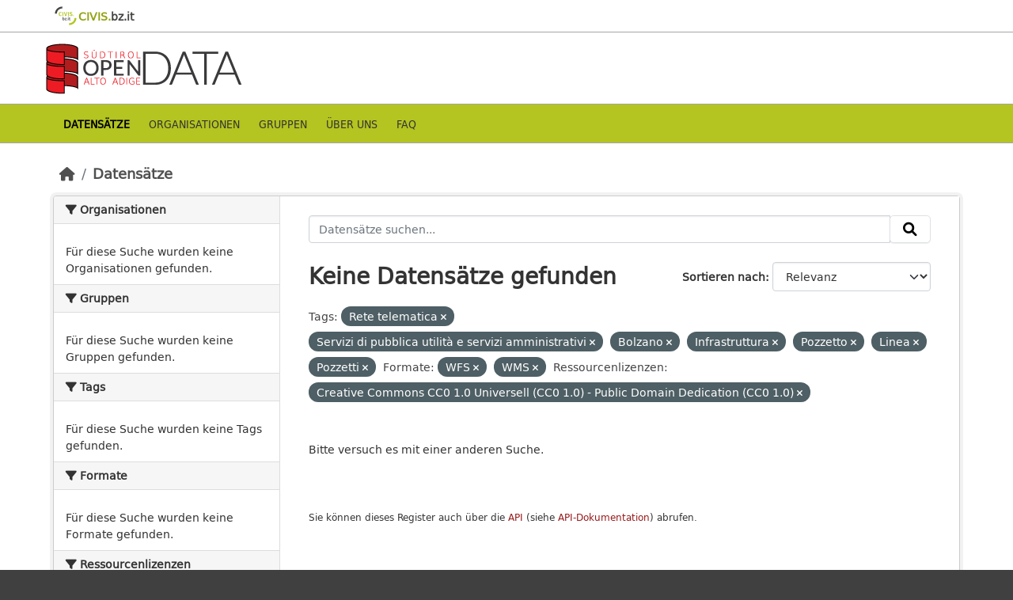

--- FILE ---
content_type: text/html; charset=utf-8
request_url: http://daten.buergernetz.bz.it/de/dataset?tags=Rete+telematica&tags=Servizi+di+pubblica+utilit%C3%A0+e+servizi+amministrativi&tags=Bolzano&tags=Infrastruttura&res_format=WFS&amp=&resource_license_de=Creative+Commons+CC0+1.0+Universell+%28CC0+1.0%29+-+Public+Domain+Dedication+%28CC0+1.0%29&tags=Pozzetto&tags=Linea&tags=Pozzetti&res_format=WMS
body_size: 20737
content:
<!DOCTYPE html>
<!--[if IE 9]> <html lang="de" class="ie9"> <![endif]-->
<!--[if gt IE 8]><!--> <html lang="de"  > <!--<![endif]-->
  <head>
    <meta charset="utf-8" />
      <meta name="csrf_field_name" content="_csrf_token" />
      <meta name="_csrf_token" content="IjU2ZWUzYzJjN2NiYjExN2I4NGU4MTU5OWY4OThlZTM0MjYxODBiZjIi.aW0-AQ.kukwclxx3MwEzSqijQrE_lgvc4o" />

      <meta name="generator" content="ckan 2.10.7" />
      <meta name="viewport" content="width=device-width, initial-scale=1.0">
      <meta property="og:image" content="https://data.civis.bz.it/images/logo/opendata_suedtirol_logo_600x315.png"/>

    <title>Open Data Portal Bozen</title>

    
    
    <link rel="shortcut icon" href="/images/icons/favicon-bz.ico" />
    
    
        <link rel="alternate" type="text/n3" href="https://data.civis.bz.it/de/catalog.n3"/>
        <link rel="alternate" type="text/turtle" href="https://data.civis.bz.it/de/catalog.ttl"/>
        <link rel="alternate" type="application/rdf+xml" href="https://data.civis.bz.it/de/catalog.xml"/>
        <link rel="alternate" type="application/ld+json" href="https://data.civis.bz.it/de/catalog.jsonld"/>
    

   
  
    
   
      
      
      
    
   <link rel="stylesheet" href="/css/multilang.css" type="text/css">

    

  

   <link rel="canonical" href="https://data.civis.bz.it/" />
   


    
      
      
    

    
    <link href="/webassets/base/1c87a999_main.css" rel="stylesheet"/>
<link href="/webassets/ckanext-harvest/c95a0af2_harvest_css.css" rel="stylesheet"/>
<link href="/webassets/ckanext-activity/6ac15be0_activity.css" rel="stylesheet"/>
<link href="/webassets/provbz/826287ff_provbz.css" rel="stylesheet"/>
    
  </head>

  
  <body data-site-root="https://data.civis.bz.it/" data-locale-root="https://data.civis.bz.it/de/" >

    
    <div class="visually-hidden-focusable"><a href="#content">Skip to main content</a></div>
  

  
    

 
  <div class="masthead masthead-top">
    <div class="container">
        <div class="content">
          <a class="civis-a-link" href="https://civis.bz.it/" target="_blank">
            <div class="civis-link">
              <div class="civis-logo"></div> CIVIS.<span>bz.it <i class="icon-chevron-right"></i></span>
            </div>
          </a>
        </div>
    </div>
  </div>


<div class="masthead">
      
  <div class="container ck-row">
    
    <hgroup class="header-image">

      
        
        
         <a id="logo" rel="Home" title="Open Data Portal South Tyrol" href="/de/">
    			 <img src="/images/logo/opendata_suedtirol_logo.png" alt="Open Data Portal South Tyrol" title="Open Data Portal South Tyrol"/>  
    		  </a>
        
      
    </hgroup>
  </div>
</div>
<header class="masthead masthead-navbar">
  <div class="container">
      <div class="content">
        
          <nav class="section navigation">
            <ul class="nav nav-pills navbar">
              

              
              
               <li class="active"><a href="/de/dataset/">Datensätze</a></li><li><a href="/de/organization/">Organisationen</a></li><li><a href="/de/group/">Gruppen</a></li><li><a href="/de/about">Über uns</a></li><li><a href="/de/faq">Faq</a></li>

              
            </ul>
          </nav>
        

        
        
    </div>
  </div>
</header>


  
    <div class="main">
      <div id="content" class="container">
        
          
            <div class="flash-messages">
              
                
              
            </div>
          

          
            <div class="toolbar" role="navigation" aria-label="Brotkrumen-Navigation">
              
                
                  <ol class="breadcrumb">
                    
<li class="home"><a href="/de/" aria-label="Start"><i class="fa fa-home"></i><span> Start</span></a></li>
                    
  <li class="active"><a href="/de/dataset/">Datensätze</a></li>

                  </ol>
                
              
            </div>
          

          <div class="row wrapper">
            
            
            

            
              <aside class="secondary col-md-3">
                
                
  <div class="filters">
    <div>
      
        

    
    
	
	    
		<section class="module module-narrow module-shallow">
		    
			<h2 class="module-heading">
			    <i class="fa fa-filter"></i>
			    Organisationen
			</h2>
		    
		    
			
			    
				<p class="module-content empty">Für diese Suche wurden keine Organisationen gefunden.</p>
			    
			
		    
		</section>
	    
	
    

      
        

    
    
	
	    
		<section class="module module-narrow module-shallow">
		    
			<h2 class="module-heading">
			    <i class="fa fa-filter"></i>
			    Gruppen
			</h2>
		    
		    
			
			    
				<p class="module-content empty">Für diese Suche wurden keine Gruppen gefunden.</p>
			    
			
		    
		</section>
	    
	
    

      
        

    
    
	
	    
		<section class="module module-narrow module-shallow">
		    
			<h2 class="module-heading">
			    <i class="fa fa-filter"></i>
			    Tags
			</h2>
		    
		    
			
			    
				<p class="module-content empty">Für diese Suche wurden keine Tags gefunden.</p>
			    
			
		    
		</section>
	    
	
    

      
        

    
    
	
	    
		<section class="module module-narrow module-shallow">
		    
			<h2 class="module-heading">
			    <i class="fa fa-filter"></i>
			    Formate
			</h2>
		    
		    
			
			    
				<p class="module-content empty">Für diese Suche wurden keine Formate gefunden.</p>
			    
			
		    
		</section>
	    
	
    

      
        

    
    
	
	    
		<section class="module module-narrow module-shallow">
		    
			<h2 class="module-heading">
			    <i class="fa fa-filter"></i>
			    Ressourcenlizenzen
			</h2>
		    
		    
			
			    
				<p class="module-content empty">Für diese Suche wurden keine Ressourcenlizenzen gefunden.</p>
			    
			
		    
		</section>
	    
	
    

      
        

    
    
	
	    
		<section class="module module-narrow module-shallow">
		    
			<h2 class="module-heading">
			    <i class="fa fa-filter"></i>
			    Dataset-Designs
			</h2>
		    
		    
			
			    
				<p class="module-content empty">Für diese Suche wurden keine Dataset-Designs gefunden.</p>
			    
			
		    
		</section>
	    
	
    

      
        

    
    
	
	    
		<section class="module module-narrow module-shallow">
		    
			<h2 class="module-heading">
			    <i class="fa fa-filter"></i>
			    Unter Thema
			</h2>
		    
		    
			
			    
				<p class="module-content empty">Für diese Suche wurden keine Unter Thema gefunden.</p>
			    
			
		    
		</section>
	    
	
    

      
    </div>
    <a class="close no-text hide-filters"><i class="fa fa-times-circle"></i><span class="text">close</span></a>
  </div>

              </aside>
            

            
              <div class="primary col-md-9 col-xs-12" role="main">
                
                
  <section class="module">
    <div class="module-content">
      
        
      
      
        
        
        







<form id="dataset-search-form" class="search-form" method="get" data-module="select-switch">

  
    <div class="input-group search-input-group">
      <input aria-label="Datensätze suchen..." id="field-giant-search" type="text" class="form-control input-lg" name="q" value="" autocomplete="off" placeholder="Datensätze suchen...">
      
      <span class="input-group-btn">
        <button class="btn btn-default btn-lg" type="submit" value="search" aria-label="Absenden">
          <i class="fa fa-search"></i>
        </button>
      </span>
      
    </div>
  

  
    <span>






<input type="hidden" name="tags" value="Rete telematica" />





<input type="hidden" name="tags" value="Servizi di pubblica utilità e servizi amministrativi" />





<input type="hidden" name="tags" value="Bolzano" />





<input type="hidden" name="tags" value="Infrastruttura" />





<input type="hidden" name="tags" value="Pozzetto" />





<input type="hidden" name="tags" value="Linea" />





<input type="hidden" name="tags" value="Pozzetti" />





<input type="hidden" name="res_format" value="WFS" />





<input type="hidden" name="res_format" value="WMS" />





<input type="hidden" name="resource_license_de" value="Creative Commons CC0 1.0 Universell (CC0 1.0) - Public Domain Dedication (CC0 1.0)" />



</span>
  

  
    
      <div class="form-group control-order-by">
        <label for="field-order-by">Sortieren nach</label>
        <select id="field-order-by" name="sort" class="form-control form-select">
          
            
              <option value="score desc, metadata_modified desc" selected="selected">Relevanz</option>
            
          
            
              <option value="title_string asc">Name aufsteigend</option>
            
          
            
              <option value="title_string desc">Name absteigend</option>
            
          
            
              <option value="metadata_modified desc">Zuletzt bearbeitet</option>
            
          
            
          
        </select>
        
        <button class="btn btn-default js-hide" type="submit">Los</button>
        
      </div>
    
  

  
    
      <h1>

  
  
  
  

Keine Datensätze gefunden</h1>
    
  

  
    
      <p class="filter-list">
        
          
          <span class="facet">Tags:</span>
          
            <span class="filtered pill">Rete telematica
              <a href="/de/dataset/?tags=Servizi+di+pubblica+utilit%C3%A0+e+servizi+amministrativi&amp;tags=Bolzano&amp;tags=Infrastruttura&amp;tags=Pozzetto&amp;tags=Linea&amp;tags=Pozzetti&amp;res_format=WFS&amp;res_format=WMS&amp;amp=&amp;resource_license_de=Creative+Commons+CC0+1.0+Universell+%28CC0+1.0%29+-+Public+Domain+Dedication+%28CC0+1.0%29" class="remove" title="Löschen"><i class="fa fa-times"></i></a>
            </span>
          
            <span class="filtered pill">Servizi di pubblica utilità e servizi amministrativi
              <a href="/de/dataset/?tags=Rete+telematica&amp;tags=Bolzano&amp;tags=Infrastruttura&amp;tags=Pozzetto&amp;tags=Linea&amp;tags=Pozzetti&amp;res_format=WFS&amp;res_format=WMS&amp;amp=&amp;resource_license_de=Creative+Commons+CC0+1.0+Universell+%28CC0+1.0%29+-+Public+Domain+Dedication+%28CC0+1.0%29" class="remove" title="Löschen"><i class="fa fa-times"></i></a>
            </span>
          
            <span class="filtered pill">Bolzano
              <a href="/de/dataset/?tags=Rete+telematica&amp;tags=Servizi+di+pubblica+utilit%C3%A0+e+servizi+amministrativi&amp;tags=Infrastruttura&amp;tags=Pozzetto&amp;tags=Linea&amp;tags=Pozzetti&amp;res_format=WFS&amp;res_format=WMS&amp;amp=&amp;resource_license_de=Creative+Commons+CC0+1.0+Universell+%28CC0+1.0%29+-+Public+Domain+Dedication+%28CC0+1.0%29" class="remove" title="Löschen"><i class="fa fa-times"></i></a>
            </span>
          
            <span class="filtered pill">Infrastruttura
              <a href="/de/dataset/?tags=Rete+telematica&amp;tags=Servizi+di+pubblica+utilit%C3%A0+e+servizi+amministrativi&amp;tags=Bolzano&amp;tags=Pozzetto&amp;tags=Linea&amp;tags=Pozzetti&amp;res_format=WFS&amp;res_format=WMS&amp;amp=&amp;resource_license_de=Creative+Commons+CC0+1.0+Universell+%28CC0+1.0%29+-+Public+Domain+Dedication+%28CC0+1.0%29" class="remove" title="Löschen"><i class="fa fa-times"></i></a>
            </span>
          
            <span class="filtered pill">Pozzetto
              <a href="/de/dataset/?tags=Rete+telematica&amp;tags=Servizi+di+pubblica+utilit%C3%A0+e+servizi+amministrativi&amp;tags=Bolzano&amp;tags=Infrastruttura&amp;tags=Linea&amp;tags=Pozzetti&amp;res_format=WFS&amp;res_format=WMS&amp;amp=&amp;resource_license_de=Creative+Commons+CC0+1.0+Universell+%28CC0+1.0%29+-+Public+Domain+Dedication+%28CC0+1.0%29" class="remove" title="Löschen"><i class="fa fa-times"></i></a>
            </span>
          
            <span class="filtered pill">Linea
              <a href="/de/dataset/?tags=Rete+telematica&amp;tags=Servizi+di+pubblica+utilit%C3%A0+e+servizi+amministrativi&amp;tags=Bolzano&amp;tags=Infrastruttura&amp;tags=Pozzetto&amp;tags=Pozzetti&amp;res_format=WFS&amp;res_format=WMS&amp;amp=&amp;resource_license_de=Creative+Commons+CC0+1.0+Universell+%28CC0+1.0%29+-+Public+Domain+Dedication+%28CC0+1.0%29" class="remove" title="Löschen"><i class="fa fa-times"></i></a>
            </span>
          
            <span class="filtered pill">Pozzetti
              <a href="/de/dataset/?tags=Rete+telematica&amp;tags=Servizi+di+pubblica+utilit%C3%A0+e+servizi+amministrativi&amp;tags=Bolzano&amp;tags=Infrastruttura&amp;tags=Pozzetto&amp;tags=Linea&amp;res_format=WFS&amp;res_format=WMS&amp;amp=&amp;resource_license_de=Creative+Commons+CC0+1.0+Universell+%28CC0+1.0%29+-+Public+Domain+Dedication+%28CC0+1.0%29" class="remove" title="Löschen"><i class="fa fa-times"></i></a>
            </span>
          
        
          
          <span class="facet">Formate:</span>
          
            <span class="filtered pill">WFS
              <a href="/de/dataset/?tags=Rete+telematica&amp;tags=Servizi+di+pubblica+utilit%C3%A0+e+servizi+amministrativi&amp;tags=Bolzano&amp;tags=Infrastruttura&amp;tags=Pozzetto&amp;tags=Linea&amp;tags=Pozzetti&amp;res_format=WMS&amp;amp=&amp;resource_license_de=Creative+Commons+CC0+1.0+Universell+%28CC0+1.0%29+-+Public+Domain+Dedication+%28CC0+1.0%29" class="remove" title="Löschen"><i class="fa fa-times"></i></a>
            </span>
          
            <span class="filtered pill">WMS
              <a href="/de/dataset/?tags=Rete+telematica&amp;tags=Servizi+di+pubblica+utilit%C3%A0+e+servizi+amministrativi&amp;tags=Bolzano&amp;tags=Infrastruttura&amp;tags=Pozzetto&amp;tags=Linea&amp;tags=Pozzetti&amp;res_format=WFS&amp;amp=&amp;resource_license_de=Creative+Commons+CC0+1.0+Universell+%28CC0+1.0%29+-+Public+Domain+Dedication+%28CC0+1.0%29" class="remove" title="Löschen"><i class="fa fa-times"></i></a>
            </span>
          
        
          
          <span class="facet">Ressourcenlizenzen:</span>
          
            <span class="filtered pill">Creative Commons CC0 1.0 Universell (CC0 1.0) - Public Domain Dedication (CC0 1.0)
              <a href="/de/dataset/?tags=Rete+telematica&amp;tags=Servizi+di+pubblica+utilit%C3%A0+e+servizi+amministrativi&amp;tags=Bolzano&amp;tags=Infrastruttura&amp;tags=Pozzetto&amp;tags=Linea&amp;tags=Pozzetti&amp;res_format=WFS&amp;res_format=WMS&amp;amp=" class="remove" title="Löschen"><i class="fa fa-times"></i></a>
            </span>
          
        
      </p>
      <a class="show-filters btn btn-default">Ergebnisse filtern</a>
    
  

</form>


   <p class="extra">Bitte versuch es mit einer anderen Suche.</p> 



      
      
        

  

      
    </div>

    
      
    
  </section>

  
  <section class="module">
    <div class="module-content">
      
      <small>
        
        
        
          Sie können dieses Register auch über die <a href="/de/api/3">API</a> (siehe <a href="http://docs.ckan.org/en/2.10/api/">API-Dokumentation</a>) abrufen. 
      </small>
      
    </div>
  </section>
  

              </div>
            
          </div>
        
      </div>
    </div>
  
    

<footer class="site-footer">
  <div class="container ck-row-footer">
    
	<div class="row">
	  <!-- <div class="footer-left"> -->
	  <div class="col-md-4 footer-links">
		<nav class="footer-links">
			
			  <ul class="list-unstyled footer-lks">
				
				  
				  <li>
					  <a href=/de/info>
						  <i class="fa-solid fa-comment"></i>
						  Informationen Open Data Südtirol
					  </a>
				  </li>
				  <li>
					  <a href=/de/faq>
						  <i class="fa-solid fa-question"></i>
						  Häufig gestellte Fragen
					  </a>
				  </li>
				  <li>
					  <a href="/revision/list?format=atom">
						<i class="fa-solid fa-rss"></i> 
						Atom Feed
					  </a>
				  </li>
				  <li>
					<a href=/de/acknowledgements>
					  <i class="fa-solid fa-user"></i>
					  Dank
					</a>
				  </li>
				  <li>
					<a href=/de/legal>
					  <i class="fa-solid fa-gavel"></i>
					  Rechtliche Anmerkungen
					</a>
				  </li>
				  <li>
					<a href=/de/privacy>
					  <i class="fa-solid fa-key"></i>
					  Privacy
					</a>
				  </li>
				  <li>
					<a href="mailto:opendata@siag.it">
					  <i class="fa-solid fa-share"></i>
					  Kontaktieren Sie uns
					</a>
				  </li>
				  <li>
					
						<a href="http://www.buergernetz.bz.it/de/cookie.asp" target="_blank">
						  <i class="fa-solid fa-bullseye"></i>
						  Cookie
						</a>
					
				  </li>
				
			  </ul>

			  <ul class="list-unstyled copyrights">
				  <li>
					
					  © 2025 Autonome Provinz Bozen - Südtiroler Informatik AG • Steuernummer: 00390090215 
					  PEC: 
					  <a href="mailto:generaldirektion.direzionegenerale@pec.prov.bz.it">
						generaldirektion.direzionegenerale@pec.prov.bz.it
				      </a>
					
				  </li>
			  </ul>
			
		</nav>	  
	  </div>
	  
	  <!-- <div class="footer-center"> -->
		<div class="col-md-4">
		<nav class="footer-links">	  
			<ul class="list-unstyled">
				
				  

				  <li><a href="https://docs.ckan.org/en/2.10/api/index.html">CKAN-API</a></li>
				  <li><a href="http://www.okfn.org/">Open Knowledge Foundation</a></li>
				  <li><a href="http://www.opendefinition.org/okd/"><img src="http://assets.okfn.org/images/ok_buttons/od_80x15_blue.png"></a></li>
				  <li>
					<p class="powered-by">
					   <strong>Realisiert mit</strong> <a class="ckan-footer-logo" href="http://ckan.org"><span>CKAN</span></a>
					</p>
				  </li>
				
			</ul>
		</nav>
	  </div>
	  
      <!-- <div class="attribution footer-right"> -->
		<div class="col-md-4 attribution">
        
        
		<img src="/images/logo/opendata_suedtirol_logo_bw.png" alt="Logo Open Data Alto Adige" class="logo_footer">
		
		<!-- User Login part -->
		
          
          <nav class="account not-authed">
            <ul class="unstyled">
              
	              

                     
                      <li><i class="fa-solid fa-lock"></i><a href="/de/user/login">GESCHÜTZER BEREICH</a></li>

	              
              
            </ul>
          </nav>
        

		
          
<form class="lang-select" action="/de/util/redirect" data-module="select-switch" method="POST">
  
<input type="hidden" name="_csrf_token" value="IjU2ZWUzYzJjN2NiYjExN2I4NGU4MTU5OWY4OThlZTM0MjYxODBiZjIi.aW0-AQ.kukwclxx3MwEzSqijQrE_lgvc4o"/> 
  <div class="form-group">
    <label for="field-lang-select">Sprache</label>
    <select id="field-lang-select" name="url" data-module="autocomplete" data-module-dropdown-class="lang-dropdown" data-module-container-class="lang-container">
      
        <option value="/it/dataset?tags=Rete+telematica&amp;tags=Servizi+di+pubblica+utilit%C3%A0+e+servizi+amministrativi&amp;tags=Bolzano&amp;tags=Infrastruttura&amp;res_format=WFS&amp;amp=&amp;resource_license_de=Creative+Commons+CC0+1.0+Universell+%28CC0+1.0%29+-+Public+Domain+Dedication+%28CC0+1.0%29&amp;tags=Pozzetto&amp;tags=Linea&amp;tags=Pozzetti&amp;res_format=WMS" >
          italiano
        </option>
      
        <option value="/de/dataset?tags=Rete+telematica&amp;tags=Servizi+di+pubblica+utilit%C3%A0+e+servizi+amministrativi&amp;tags=Bolzano&amp;tags=Infrastruttura&amp;res_format=WFS&amp;amp=&amp;resource_license_de=Creative+Commons+CC0+1.0+Universell+%28CC0+1.0%29+-+Public+Domain+Dedication+%28CC0+1.0%29&amp;tags=Pozzetto&amp;tags=Linea&amp;tags=Pozzetti&amp;res_format=WMS" selected="selected">
          Deutsch
        </option>
      
    </select>
  </div>
  <button class="btn btn-default d-none " type="submit">Los</button>
</form>


        
      </div>
	</div>
    
  </div>
</footer>
  
  
  
  
  
  
  
    

  

    
    
    


      

    
    
    <link href="/webassets/vendor/f3b8236b_select2.css" rel="stylesheet"/>
<link href="/webassets/vendor/d05bf0e7_fontawesome.css" rel="stylesheet"/>
    <script src="/webassets/vendor/8c3c143a_jquery.js" type="text/javascript"></script>
<script src="/webassets/vendor/9cf42cfd_vendor.js" type="text/javascript"></script>
<script src="/webassets/vendor/6d1ad7e6_bootstrap.js" type="text/javascript"></script>
<script src="/webassets/base/6fddaa3f_main.js" type="text/javascript"></script>
<script src="/webassets/base/0d750fad_ckan.js" type="text/javascript"></script>
<script src="/webassets/activity/0fdb5ee0_activity.js" type="text/javascript"></script>
<script src="/webassets/provbz/5f723f99_base.js" type="text/javascript"></script>
<script src="/webassets/provbz/93c5cf9c_cookiechoices.js" type="text/javascript"></script>
  </body>
</html>